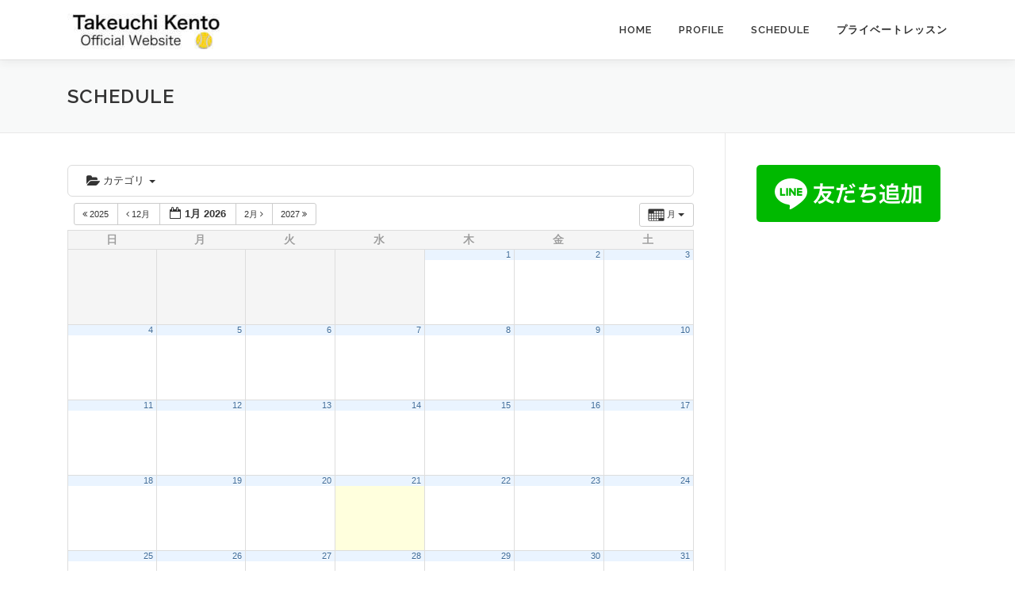

--- FILE ---
content_type: text/html; charset=UTF-8
request_url: http://kento-takeuchi.com/schedule/
body_size: 8665
content:
<!DOCTYPE html>
<html lang="ja">
<head>
<meta charset="UTF-8">
<meta name="viewport" content="width=device-width, initial-scale=1">
<link rel="profile" href="http://gmpg.org/xfn/11">
<title>Schedule &#8211; テニスプレイヤー 竹内 健人 公式サイト</title>
<link rel='dns-prefetch' href='//fonts.googleapis.com' />
<link rel='dns-prefetch' href='//s.w.org' />
<link rel="alternate" type="application/rss+xml" title="テニスプレイヤー 竹内 健人 公式サイト &raquo; フィード" href="http://kento-takeuchi.com/feed/" />
<link rel="alternate" type="application/rss+xml" title="テニスプレイヤー 竹内 健人 公式サイト &raquo; コメントフィード" href="http://kento-takeuchi.com/comments/feed/" />
<link rel="alternate" type="text/calendar" title="テニスプレイヤー 竹内 健人 公式サイト &raquo; iCal フィード" href="http://kento-takeuchi.com/events/?ical=1" />
		<script type="text/javascript">
			window._wpemojiSettings = {"baseUrl":"https:\/\/s.w.org\/images\/core\/emoji\/13.0.1\/72x72\/","ext":".png","svgUrl":"https:\/\/s.w.org\/images\/core\/emoji\/13.0.1\/svg\/","svgExt":".svg","source":{"concatemoji":"http:\/\/kento-takeuchi.com\/wp-includes\/js\/wp-emoji-release.min.js?ver=5.6.16"}};
			!function(e,a,t){var n,r,o,i=a.createElement("canvas"),p=i.getContext&&i.getContext("2d");function s(e,t){var a=String.fromCharCode;p.clearRect(0,0,i.width,i.height),p.fillText(a.apply(this,e),0,0);e=i.toDataURL();return p.clearRect(0,0,i.width,i.height),p.fillText(a.apply(this,t),0,0),e===i.toDataURL()}function c(e){var t=a.createElement("script");t.src=e,t.defer=t.type="text/javascript",a.getElementsByTagName("head")[0].appendChild(t)}for(o=Array("flag","emoji"),t.supports={everything:!0,everythingExceptFlag:!0},r=0;r<o.length;r++)t.supports[o[r]]=function(e){if(!p||!p.fillText)return!1;switch(p.textBaseline="top",p.font="600 32px Arial",e){case"flag":return s([127987,65039,8205,9895,65039],[127987,65039,8203,9895,65039])?!1:!s([55356,56826,55356,56819],[55356,56826,8203,55356,56819])&&!s([55356,57332,56128,56423,56128,56418,56128,56421,56128,56430,56128,56423,56128,56447],[55356,57332,8203,56128,56423,8203,56128,56418,8203,56128,56421,8203,56128,56430,8203,56128,56423,8203,56128,56447]);case"emoji":return!s([55357,56424,8205,55356,57212],[55357,56424,8203,55356,57212])}return!1}(o[r]),t.supports.everything=t.supports.everything&&t.supports[o[r]],"flag"!==o[r]&&(t.supports.everythingExceptFlag=t.supports.everythingExceptFlag&&t.supports[o[r]]);t.supports.everythingExceptFlag=t.supports.everythingExceptFlag&&!t.supports.flag,t.DOMReady=!1,t.readyCallback=function(){t.DOMReady=!0},t.supports.everything||(n=function(){t.readyCallback()},a.addEventListener?(a.addEventListener("DOMContentLoaded",n,!1),e.addEventListener("load",n,!1)):(e.attachEvent("onload",n),a.attachEvent("onreadystatechange",function(){"complete"===a.readyState&&t.readyCallback()})),(n=t.source||{}).concatemoji?c(n.concatemoji):n.wpemoji&&n.twemoji&&(c(n.twemoji),c(n.wpemoji)))}(window,document,window._wpemojiSettings);
		</script>
		<style type="text/css">
img.wp-smiley,
img.emoji {
	display: inline !important;
	border: none !important;
	box-shadow: none !important;
	height: 1em !important;
	width: 1em !important;
	margin: 0 .07em !important;
	vertical-align: -0.1em !important;
	background: none !important;
	padding: 0 !important;
}
</style>
	<link rel='stylesheet' id='ai1ec_style-css'  href='//kento-takeuchi.com/wp-content/plugins/all-in-one-event-calendar/cache/bde4e41c_ai1ec_parsed_css.css?ver=2.6.2' type='text/css' media='all' />
<link rel='stylesheet' id='tribe-common-skeleton-style-css'  href='http://kento-takeuchi.com/wp-content/plugins/the-events-calendar/common/src/resources/css/common-skeleton.min.css?ver=4.12.0' type='text/css' media='all' />
<link rel='stylesheet' id='tribe-tooltip-css'  href='http://kento-takeuchi.com/wp-content/plugins/the-events-calendar/common/src/resources/css/tooltip.min.css?ver=4.12.0' type='text/css' media='all' />
<link rel='stylesheet' id='wp-block-library-css'  href='http://kento-takeuchi.com/wp-includes/css/dist/block-library/style.min.css?ver=5.6.16' type='text/css' media='all' />
<link rel='stylesheet' id='contact-form-7-css'  href='http://kento-takeuchi.com/wp-content/plugins/contact-form-7/includes/css/styles.css?ver=5.1.7' type='text/css' media='all' />
<link rel='stylesheet' id='onepress-fonts-css'  href='https://fonts.googleapis.com/css?family=Raleway%3A400%2C500%2C600%2C700%2C300%2C100%2C800%2C900%7COpen+Sans%3A400%2C300%2C300italic%2C400italic%2C600%2C600italic%2C700%2C700italic&#038;subset=latin%2Clatin-ext&#038;ver=2.2.4' type='text/css' media='all' />
<link rel='stylesheet' id='onepress-animate-css'  href='http://kento-takeuchi.com/wp-content/themes/onepress/assets/css/animate.min.css?ver=2.2.4' type='text/css' media='all' />
<link rel='stylesheet' id='onepress-fa-css'  href='http://kento-takeuchi.com/wp-content/themes/onepress/assets/css/font-awesome.min.css?ver=4.7.0' type='text/css' media='all' />
<link rel='stylesheet' id='onepress-bootstrap-css'  href='http://kento-takeuchi.com/wp-content/themes/onepress/assets/css/bootstrap.min.css?ver=2.2.4' type='text/css' media='all' />
<link rel='stylesheet' id='onepress-style-css'  href='http://kento-takeuchi.com/wp-content/themes/onepress/style.css?ver=5.6.16' type='text/css' media='all' />
<style id='onepress-style-inline-css' type='text/css'>
#main .video-section section.hero-slideshow-wrapper{background:transparent}.hero-slideshow-wrapper:after{position:absolute;top:0px;left:0px;width:100%;height:100%;background-color:rgba(0,0,0,0.3);display:block;content:""}.body-desktop .parallax-hero .hero-slideshow-wrapper:after{display:none!important}#parallax-hero>.parallax-bg::before{background-color:rgba(0,0,0,0.3);opacity:1}.body-desktop .parallax-hero .hero-slideshow-wrapper:after{display:none!important}#footer-widgets{}.gallery-carousel .g-item{padding:0px 10px}.gallery-carousel{margin-left:-10px;margin-right:-10px}.gallery-grid .g-item,.gallery-masonry .g-item .inner{padding:10px}.gallery-grid,.gallery-masonry{margin:-10px}
</style>
<link rel='stylesheet' id='onepress-gallery-lightgallery-css'  href='http://kento-takeuchi.com/wp-content/themes/onepress/assets/css/lightgallery.css?ver=5.6.16' type='text/css' media='all' />
<script type='text/javascript' src='http://kento-takeuchi.com/wp-content/plugins/all-in-one-event-calendar/public/js_cache/calendar.js?ver=2.6.2' id='ai1ec_requirejs-js'></script>
<script type='text/javascript' id='jquery-core-js-extra'>
/* <![CDATA[ */
var onepress_js_settings = {"onepress_disable_animation":"","onepress_disable_sticky_header":"","onepress_vertical_align_menu":"","hero_animation":"flipInX","hero_speed":"5000","hero_fade":"750","hero_duration":"5000","hero_disable_preload":"","is_home":"","gallery_enable":"1","is_rtl":""};
/* ]]> */
</script>
<script type='text/javascript' src='http://kento-takeuchi.com/wp-includes/js/jquery/jquery.min.js?ver=3.5.1' id='jquery-core-js'></script>
<script type='text/javascript' src='http://kento-takeuchi.com/wp-includes/js/jquery/jquery-migrate.min.js?ver=3.3.2' id='jquery-migrate-js'></script>
<link rel="https://api.w.org/" href="http://kento-takeuchi.com/wp-json/" /><link rel="alternate" type="application/json" href="http://kento-takeuchi.com/wp-json/wp/v2/pages/100" /><link rel="EditURI" type="application/rsd+xml" title="RSD" href="http://kento-takeuchi.com/xmlrpc.php?rsd" />
<link rel="wlwmanifest" type="application/wlwmanifest+xml" href="http://kento-takeuchi.com/wp-includes/wlwmanifest.xml" /> 
<meta name="generator" content="WordPress 5.6.16" />
<link rel="canonical" href="http://kento-takeuchi.com/schedule/" />
<link rel='shortlink' href='http://kento-takeuchi.com/?p=100' />
<link rel="alternate" type="application/json+oembed" href="http://kento-takeuchi.com/wp-json/oembed/1.0/embed?url=http%3A%2F%2Fkento-takeuchi.com%2Fschedule%2F" />
<link rel="alternate" type="text/xml+oembed" href="http://kento-takeuchi.com/wp-json/oembed/1.0/embed?url=http%3A%2F%2Fkento-takeuchi.com%2Fschedule%2F&#038;format=xml" />
<meta name="tec-api-version" content="v1"><meta name="tec-api-origin" content="http://kento-takeuchi.com"><link rel="https://theeventscalendar.com/" href="http://kento-takeuchi.com/wp-json/tribe/events/v1/" /></head>

<body class="page-template-default page page-id-100 wp-custom-logo tribe-no-js">
<div id="page" class="hfeed site">
	<a class="skip-link screen-reader-text" href="#content">コンテンツへスキップ</a>
    <div id="header-section" class="h-on-top no-transparent">		<header id="masthead" class="site-header header-contained is-sticky no-scroll no-t h-on-top" role="banner">
			<div class="container">
				<div class="site-branding">
				<div class="site-brand-inner has-logo-img no-desc"><div class="site-logo-div"><a href="http://kento-takeuchi.com/" class="custom-logo-link  no-t-logo" rel="home" itemprop="url"><img width="200" height="45" src="http://kento-takeuchi.com/wp-content/uploads/2019/08/cropped-.001-1-e1585826442199.jpeg" class="custom-logo" alt="テニスプレイヤー 竹内 健人 公式サイト" loading="lazy" itemprop="logo" /></a></div></div>				</div>
				<div class="header-right-wrapper">
					<a href="#0" id="nav-toggle">メニュー<span></span></a>
					<nav id="site-navigation" class="main-navigation" role="navigation">
						<ul class="onepress-menu">
							<li id="menu-item-251" class="menu-item menu-item-type-custom menu-item-object-custom menu-item-home menu-item-251"><a href="http://kento-takeuchi.com/">Home</a></li>
<li id="menu-item-248" class="menu-item menu-item-type-post_type menu-item-object-page menu-item-248"><a href="http://kento-takeuchi.com/profile/">Profile</a></li>
<li id="menu-item-249" class="menu-item menu-item-type-post_type menu-item-object-page current-menu-item page_item page-item-100 current_page_item menu-item-249"><a href="http://kento-takeuchi.com/schedule/" aria-current="page">Schedule</a></li>
<li id="menu-item-250" class="menu-item menu-item-type-post_type menu-item-object-page menu-item-250"><a href="http://kento-takeuchi.com/private/">プライベートレッスン</a></li>
						</ul>
					</nav>
					<!-- #site-navigation -->
				</div>
			</div>
		</header><!-- #masthead -->
		</div>					<div class="page-header">
				<div class="container">
					<h1 class="entry-title">Schedule</h1>				</div>
			</div>
					<div id="content" class="site-content">
        		<div id="content-inside" class="container right-sidebar">
			<div id="primary" class="content-area">
				<main id="main" class="site-main" role="main">

					
						
<article id="post-100" class="post-100 page type-page status-publish hentry">
	<header class="entry-header">
			</header><!-- .entry-header -->

	<div class="entry-content">
		<!-- START All-in-One Event Calendar Plugin - Version 2.6.2 -->
<div id="ai1ec-container"
	 class="ai1ec-main-container ">
	
	<div id="ai1ec-calendar" class="timely ai1ec-calendar">
					
						<div class="timely ai1ec-calendar-toolbar ai1ec-clearfix
		">
		<ul class="ai1ec-nav ai1ec-nav-pills ai1ec-pull-left ai1ec-filters">
			<li class="ai1ec-dropdown ai1ec-category-filter ai1ec-cat-filter
	"
	data-slug="cat">
	<a class="ai1ec-dropdown-toggle" data-toggle="ai1ec-dropdown">
		<i class="ai1ec-fa ai1ec-fa-folder-open"></i>
		<span class="ai1ec-clear-filter ai1ec-tooltip-trigger"
			data-href="http://kento-takeuchi.com/schedule/action~month/request_format~json/"
			data-type="json"
			title="カテゴリフィルターをクリア">
			<i class="ai1ec-fa ai1ec-fa-times-circle"></i>
		</span>
		カテゴリ
		<span class="ai1ec-caret"></span>
	</a>
	<div class="ai1ec-dropdown-menu">
					<div data-term="6"
				>
				<a class="ai1ec-load-view ai1ec-category ai1ec-cat"
										data-type="json"
					href="http://kento-takeuchi.com/schedule/action~month/request_format~json/cat_ids~6/">
											<span class="ai1ec-color-swatch ai1ec-tooltip-trigger" style="background:#e0933d" title="イベントレッスン"></span>
										イベントレッスン
				</a>
			</div>
			</div>
</li>


			
					</ul>
		<div class="ai1ec-pull-right">
					
				</div>
	</div>
		<div id="ai1ec-calendar-view-container"
			 class="ai1ec-calendar-view-container">
			<div id="ai1ec-calendar-view-loading"
				 class="ai1ec-loading ai1ec-calendar-view-loading"></div>
			<div id="ai1ec-calendar-view" class="ai1ec-calendar-view">
				<div class="ai1ec-clearfix">
		<div class="ai1ec-views-dropdown ai1ec-btn-group ai1ec-pull-right">
		<a class="ai1ec-btn ai1ec-btn-sm ai1ec-btn-default ai1ec-dropdown-toggle"
			data-toggle="ai1ec-dropdown">
			<i class="ai1ec-icon-month ai1ec-view-icon"></i>
			<span class="ai1ec-hidden-xs ai1ec-hidden-sm">
				月
			</span>
			<span class="ai1ec-caret"></span>
		</a>
		<div class="ai1ec-dropdown-menu">
							<div class=""
					data-action="agenda">
					<a id="ai1ec-view-agenda"
						data-type="json"
						class="ai1ec-load-view agenda"
						href="http://kento-takeuchi.com/schedule/action~agenda/request_format~json/">
						<i class="ai1ec-icon-agenda ai1ec-view-icon"></i>
						<span class="ai1ec-hidden-xs ai1ec-hidden-sm">
							日程表
						</span>
					</a>
				</div>
							<div class=""
					data-action="oneday">
					<a id="ai1ec-view-oneday"
						data-type="json"
						class="ai1ec-load-view oneday"
						href="http://kento-takeuchi.com/schedule/action~oneday/request_format~json/">
						<i class="ai1ec-icon-oneday ai1ec-view-icon"></i>
						<span class="ai1ec-hidden-xs ai1ec-hidden-sm">
							日
						</span>
					</a>
				</div>
							<div class="ai1ec-active"
					data-action="month">
					<a id="ai1ec-view-month"
						data-type="json"
						class="ai1ec-load-view month"
						href="http://kento-takeuchi.com/schedule/action~month/request_format~json/">
						<i class="ai1ec-icon-month ai1ec-view-icon"></i>
						<span class="ai1ec-hidden-xs ai1ec-hidden-sm">
							月
						</span>
					</a>
				</div>
							<div class=""
					data-action="week">
					<a id="ai1ec-view-week"
						data-type="json"
						class="ai1ec-load-view week"
						href="http://kento-takeuchi.com/schedule/action~week/request_format~json/">
						<i class="ai1ec-icon-week ai1ec-view-icon"></i>
						<span class="ai1ec-hidden-xs ai1ec-hidden-sm">
							週
						</span>
					</a>
				</div>
					</div>
	</div>

	<div class="ai1ec-title-buttons ai1ec-btn-toolbar">
		
		<div class="ai1ec-pagination ai1ec-btn-group">
						<a class="ai1ec-prev-year ai1ec-load-view ai1ec-btn ai1ec-btn-sm
				ai1ec-btn-default "
				data-type="json"
				href="http&#x3A;&#x2F;&#x2F;kento-takeuchi.com&#x2F;schedule&#x2F;action&#x7E;month&#x2F;exact_date&#x7E;1735657200&#x2F;request_format&#x7E;json&#x2F;">
				<i class="ai1ec-fa ai1ec-fa-angle-double-left"></i> 2025
			</a>
								<a class="ai1ec-prev-month ai1ec-load-view ai1ec-btn ai1ec-btn-sm
				ai1ec-btn-default "
				data-type="json"
				href="http&#x3A;&#x2F;&#x2F;kento-takeuchi.com&#x2F;schedule&#x2F;action&#x7E;month&#x2F;exact_date&#x7E;1764514800&#x2F;request_format&#x7E;json&#x2F;">
				<i class="ai1ec-fa ai1ec-fa-angle-left"></i> 12月
			</a>
								<a
	class="ai1ec-minical-trigger ai1ec-btn ai1ec-btn-sm ai1ec-btn-default
    ai1ec-tooltip-trigger"
			data-date="1/1/2026"
			data-date-format="d/m/yyyy"
			data-date-weekstart="0"
			href="#"
			data-href="http://kento-takeuchi.com/schedule/action~month/exact_date~__DATE__/"
			data-lang="ja"
		data-type="json"
	title="カレンダーを使って日付を選択"
	>
	<i class="ai1ec-fa ai1ec-fa-calendar-o ai1ec-fa-fw ai1ec-fa-lg"></i>
  <span class="ai1ec-calendar-title">1月 2026</span>
  <span class="ai1ec-calendar-title-short"></span>
</a>

								<a class="ai1ec-next-month ai1ec-load-view ai1ec-btn ai1ec-btn-sm
				ai1ec-btn-default "
				data-type="json"
				href="http&#x3A;&#x2F;&#x2F;kento-takeuchi.com&#x2F;schedule&#x2F;action&#x7E;month&#x2F;exact_date&#x7E;1769871600&#x2F;request_format&#x7E;json&#x2F;">
				2月 <i class="ai1ec-fa ai1ec-fa-angle-right"></i>
			</a>
								<a class="ai1ec-next-year ai1ec-load-view ai1ec-btn ai1ec-btn-sm
				ai1ec-btn-default "
				data-type="json"
				href="http&#x3A;&#x2F;&#x2F;kento-takeuchi.com&#x2F;schedule&#x2F;action&#x7E;month&#x2F;exact_date&#x7E;1798729200&#x2F;request_format&#x7E;json&#x2F;">
				2027 <i class="ai1ec-fa ai1ec-fa-angle-double-right"></i>
			</a>
			</div>

		
					
			</div>
			
	</div>


<table class="ai1ec-month-view ai1ec-popover-boundary
		">
	<thead>
		<tr>
							<th scope="col" class="ai1ec-weekday">日</th>
							<th scope="col" class="ai1ec-weekday">月</th>
							<th scope="col" class="ai1ec-weekday">火</th>
							<th scope="col" class="ai1ec-weekday">水</th>
							<th scope="col" class="ai1ec-weekday">木</th>
							<th scope="col" class="ai1ec-weekday">金</th>
							<th scope="col" class="ai1ec-weekday">土</th>
					</tr>
	</thead>
	<tbody>
								<tr class="ai1ec-week">
				
					 						<td class="ai1ec-empty"></td>
					 
				
					 						<td class="ai1ec-empty"></td>
					 
				
					 						<td class="ai1ec-empty"></td>
					 
				
					 						<td class="ai1ec-empty"></td>
					 
				
											<td >
																						<div class="ai1ec-day-stretcher"></div>
															
							<div class="ai1ec-day">
								<div class="ai1ec-date">
									<a class="ai1ec-load-view"
										data-type="json"
										href="http&#x3A;&#x2F;&#x2F;kento-takeuchi.com&#x2F;schedule&#x2F;action&#x7E;oneday&#x2F;exact_date&#x7E;1-1-2026&#x2F;"
										>1</a>
								</div>

															</div>
						</td>
					 
				
											<td >
														
							<div class="ai1ec-day">
								<div class="ai1ec-date">
									<a class="ai1ec-load-view"
										data-type="json"
										href="http&#x3A;&#x2F;&#x2F;kento-takeuchi.com&#x2F;schedule&#x2F;action&#x7E;oneday&#x2F;exact_date&#x7E;2-1-2026&#x2F;"
										>2</a>
								</div>

															</div>
						</td>
					 
				
											<td >
														
							<div class="ai1ec-day">
								<div class="ai1ec-date">
									<a class="ai1ec-load-view"
										data-type="json"
										href="http&#x3A;&#x2F;&#x2F;kento-takeuchi.com&#x2F;schedule&#x2F;action&#x7E;oneday&#x2F;exact_date&#x7E;3-1-2026&#x2F;"
										>3</a>
								</div>

															</div>
						</td>
					 
				 			</tr>
								<tr class="ai1ec-week">
				
											<td >
																						<div class="ai1ec-day-stretcher"></div>
															
							<div class="ai1ec-day">
								<div class="ai1ec-date">
									<a class="ai1ec-load-view"
										data-type="json"
										href="http&#x3A;&#x2F;&#x2F;kento-takeuchi.com&#x2F;schedule&#x2F;action&#x7E;oneday&#x2F;exact_date&#x7E;4-1-2026&#x2F;"
										>4</a>
								</div>

															</div>
						</td>
					 
				
											<td >
														
							<div class="ai1ec-day">
								<div class="ai1ec-date">
									<a class="ai1ec-load-view"
										data-type="json"
										href="http&#x3A;&#x2F;&#x2F;kento-takeuchi.com&#x2F;schedule&#x2F;action&#x7E;oneday&#x2F;exact_date&#x7E;5-1-2026&#x2F;"
										>5</a>
								</div>

															</div>
						</td>
					 
				
											<td >
														
							<div class="ai1ec-day">
								<div class="ai1ec-date">
									<a class="ai1ec-load-view"
										data-type="json"
										href="http&#x3A;&#x2F;&#x2F;kento-takeuchi.com&#x2F;schedule&#x2F;action&#x7E;oneday&#x2F;exact_date&#x7E;6-1-2026&#x2F;"
										>6</a>
								</div>

															</div>
						</td>
					 
				
											<td >
														
							<div class="ai1ec-day">
								<div class="ai1ec-date">
									<a class="ai1ec-load-view"
										data-type="json"
										href="http&#x3A;&#x2F;&#x2F;kento-takeuchi.com&#x2F;schedule&#x2F;action&#x7E;oneday&#x2F;exact_date&#x7E;7-1-2026&#x2F;"
										>7</a>
								</div>

															</div>
						</td>
					 
				
											<td >
														
							<div class="ai1ec-day">
								<div class="ai1ec-date">
									<a class="ai1ec-load-view"
										data-type="json"
										href="http&#x3A;&#x2F;&#x2F;kento-takeuchi.com&#x2F;schedule&#x2F;action&#x7E;oneday&#x2F;exact_date&#x7E;8-1-2026&#x2F;"
										>8</a>
								</div>

															</div>
						</td>
					 
				
											<td >
														
							<div class="ai1ec-day">
								<div class="ai1ec-date">
									<a class="ai1ec-load-view"
										data-type="json"
										href="http&#x3A;&#x2F;&#x2F;kento-takeuchi.com&#x2F;schedule&#x2F;action&#x7E;oneday&#x2F;exact_date&#x7E;9-1-2026&#x2F;"
										>9</a>
								</div>

															</div>
						</td>
					 
				
											<td >
														
							<div class="ai1ec-day">
								<div class="ai1ec-date">
									<a class="ai1ec-load-view"
										data-type="json"
										href="http&#x3A;&#x2F;&#x2F;kento-takeuchi.com&#x2F;schedule&#x2F;action&#x7E;oneday&#x2F;exact_date&#x7E;10-1-2026&#x2F;"
										>10</a>
								</div>

															</div>
						</td>
					 
				 			</tr>
								<tr class="ai1ec-week">
				
											<td >
																						<div class="ai1ec-day-stretcher"></div>
															
							<div class="ai1ec-day">
								<div class="ai1ec-date">
									<a class="ai1ec-load-view"
										data-type="json"
										href="http&#x3A;&#x2F;&#x2F;kento-takeuchi.com&#x2F;schedule&#x2F;action&#x7E;oneday&#x2F;exact_date&#x7E;11-1-2026&#x2F;"
										>11</a>
								</div>

															</div>
						</td>
					 
				
											<td >
														
							<div class="ai1ec-day">
								<div class="ai1ec-date">
									<a class="ai1ec-load-view"
										data-type="json"
										href="http&#x3A;&#x2F;&#x2F;kento-takeuchi.com&#x2F;schedule&#x2F;action&#x7E;oneday&#x2F;exact_date&#x7E;12-1-2026&#x2F;"
										>12</a>
								</div>

															</div>
						</td>
					 
				
											<td >
														
							<div class="ai1ec-day">
								<div class="ai1ec-date">
									<a class="ai1ec-load-view"
										data-type="json"
										href="http&#x3A;&#x2F;&#x2F;kento-takeuchi.com&#x2F;schedule&#x2F;action&#x7E;oneday&#x2F;exact_date&#x7E;13-1-2026&#x2F;"
										>13</a>
								</div>

															</div>
						</td>
					 
				
											<td >
														
							<div class="ai1ec-day">
								<div class="ai1ec-date">
									<a class="ai1ec-load-view"
										data-type="json"
										href="http&#x3A;&#x2F;&#x2F;kento-takeuchi.com&#x2F;schedule&#x2F;action&#x7E;oneday&#x2F;exact_date&#x7E;14-1-2026&#x2F;"
										>14</a>
								</div>

															</div>
						</td>
					 
				
											<td >
														
							<div class="ai1ec-day">
								<div class="ai1ec-date">
									<a class="ai1ec-load-view"
										data-type="json"
										href="http&#x3A;&#x2F;&#x2F;kento-takeuchi.com&#x2F;schedule&#x2F;action&#x7E;oneday&#x2F;exact_date&#x7E;15-1-2026&#x2F;"
										>15</a>
								</div>

															</div>
						</td>
					 
				
											<td >
														
							<div class="ai1ec-day">
								<div class="ai1ec-date">
									<a class="ai1ec-load-view"
										data-type="json"
										href="http&#x3A;&#x2F;&#x2F;kento-takeuchi.com&#x2F;schedule&#x2F;action&#x7E;oneday&#x2F;exact_date&#x7E;16-1-2026&#x2F;"
										>16</a>
								</div>

															</div>
						</td>
					 
				
											<td >
														
							<div class="ai1ec-day">
								<div class="ai1ec-date">
									<a class="ai1ec-load-view"
										data-type="json"
										href="http&#x3A;&#x2F;&#x2F;kento-takeuchi.com&#x2F;schedule&#x2F;action&#x7E;oneday&#x2F;exact_date&#x7E;17-1-2026&#x2F;"
										>17</a>
								</div>

															</div>
						</td>
					 
				 			</tr>
								<tr class="ai1ec-week">
				
											<td >
																						<div class="ai1ec-day-stretcher"></div>
															
							<div class="ai1ec-day">
								<div class="ai1ec-date">
									<a class="ai1ec-load-view"
										data-type="json"
										href="http&#x3A;&#x2F;&#x2F;kento-takeuchi.com&#x2F;schedule&#x2F;action&#x7E;oneday&#x2F;exact_date&#x7E;18-1-2026&#x2F;"
										>18</a>
								</div>

															</div>
						</td>
					 
				
											<td >
														
							<div class="ai1ec-day">
								<div class="ai1ec-date">
									<a class="ai1ec-load-view"
										data-type="json"
										href="http&#x3A;&#x2F;&#x2F;kento-takeuchi.com&#x2F;schedule&#x2F;action&#x7E;oneday&#x2F;exact_date&#x7E;19-1-2026&#x2F;"
										>19</a>
								</div>

															</div>
						</td>
					 
				
											<td >
														
							<div class="ai1ec-day">
								<div class="ai1ec-date">
									<a class="ai1ec-load-view"
										data-type="json"
										href="http&#x3A;&#x2F;&#x2F;kento-takeuchi.com&#x2F;schedule&#x2F;action&#x7E;oneday&#x2F;exact_date&#x7E;20-1-2026&#x2F;"
										>20</a>
								</div>

															</div>
						</td>
					 
				
											<td class="ai1ec-today">
														
							<div class="ai1ec-day">
								<div class="ai1ec-date">
									<a class="ai1ec-load-view"
										data-type="json"
										href="http&#x3A;&#x2F;&#x2F;kento-takeuchi.com&#x2F;schedule&#x2F;action&#x7E;oneday&#x2F;exact_date&#x7E;21-1-2026&#x2F;"
										>21</a>
								</div>

															</div>
						</td>
					 
				
											<td >
														
							<div class="ai1ec-day">
								<div class="ai1ec-date">
									<a class="ai1ec-load-view"
										data-type="json"
										href="http&#x3A;&#x2F;&#x2F;kento-takeuchi.com&#x2F;schedule&#x2F;action&#x7E;oneday&#x2F;exact_date&#x7E;22-1-2026&#x2F;"
										>22</a>
								</div>

															</div>
						</td>
					 
				
											<td >
														
							<div class="ai1ec-day">
								<div class="ai1ec-date">
									<a class="ai1ec-load-view"
										data-type="json"
										href="http&#x3A;&#x2F;&#x2F;kento-takeuchi.com&#x2F;schedule&#x2F;action&#x7E;oneday&#x2F;exact_date&#x7E;23-1-2026&#x2F;"
										>23</a>
								</div>

															</div>
						</td>
					 
				
											<td >
														
							<div class="ai1ec-day">
								<div class="ai1ec-date">
									<a class="ai1ec-load-view"
										data-type="json"
										href="http&#x3A;&#x2F;&#x2F;kento-takeuchi.com&#x2F;schedule&#x2F;action&#x7E;oneday&#x2F;exact_date&#x7E;24-1-2026&#x2F;"
										>24</a>
								</div>

															</div>
						</td>
					 
				 			</tr>
								<tr class="ai1ec-week">
				
											<td >
																						<div class="ai1ec-day-stretcher"></div>
															
							<div class="ai1ec-day">
								<div class="ai1ec-date">
									<a class="ai1ec-load-view"
										data-type="json"
										href="http&#x3A;&#x2F;&#x2F;kento-takeuchi.com&#x2F;schedule&#x2F;action&#x7E;oneday&#x2F;exact_date&#x7E;25-1-2026&#x2F;"
										>25</a>
								</div>

															</div>
						</td>
					 
				
											<td >
														
							<div class="ai1ec-day">
								<div class="ai1ec-date">
									<a class="ai1ec-load-view"
										data-type="json"
										href="http&#x3A;&#x2F;&#x2F;kento-takeuchi.com&#x2F;schedule&#x2F;action&#x7E;oneday&#x2F;exact_date&#x7E;26-1-2026&#x2F;"
										>26</a>
								</div>

															</div>
						</td>
					 
				
											<td >
														
							<div class="ai1ec-day">
								<div class="ai1ec-date">
									<a class="ai1ec-load-view"
										data-type="json"
										href="http&#x3A;&#x2F;&#x2F;kento-takeuchi.com&#x2F;schedule&#x2F;action&#x7E;oneday&#x2F;exact_date&#x7E;27-1-2026&#x2F;"
										>27</a>
								</div>

															</div>
						</td>
					 
				
											<td >
														
							<div class="ai1ec-day">
								<div class="ai1ec-date">
									<a class="ai1ec-load-view"
										data-type="json"
										href="http&#x3A;&#x2F;&#x2F;kento-takeuchi.com&#x2F;schedule&#x2F;action&#x7E;oneday&#x2F;exact_date&#x7E;28-1-2026&#x2F;"
										>28</a>
								</div>

															</div>
						</td>
					 
				
											<td >
														
							<div class="ai1ec-day">
								<div class="ai1ec-date">
									<a class="ai1ec-load-view"
										data-type="json"
										href="http&#x3A;&#x2F;&#x2F;kento-takeuchi.com&#x2F;schedule&#x2F;action&#x7E;oneday&#x2F;exact_date&#x7E;29-1-2026&#x2F;"
										>29</a>
								</div>

															</div>
						</td>
					 
				
											<td >
														
							<div class="ai1ec-day">
								<div class="ai1ec-date">
									<a class="ai1ec-load-view"
										data-type="json"
										href="http&#x3A;&#x2F;&#x2F;kento-takeuchi.com&#x2F;schedule&#x2F;action&#x7E;oneday&#x2F;exact_date&#x7E;30-1-2026&#x2F;"
										>30</a>
								</div>

															</div>
						</td>
					 
				
											<td >
														
							<div class="ai1ec-day">
								<div class="ai1ec-date">
									<a class="ai1ec-load-view"
										data-type="json"
										href="http&#x3A;&#x2F;&#x2F;kento-takeuchi.com&#x2F;schedule&#x2F;action&#x7E;oneday&#x2F;exact_date&#x7E;31-1-2026&#x2F;"
										>31</a>
								</div>

															</div>
						</td>
					 
				 			</tr>
		 	</tbody>
</table>

<div class="ai1ec-pull-left"><div class="ai1ec-pagination ai1ec-btn-group">
						<a class="ai1ec-prev-year ai1ec-load-view ai1ec-btn ai1ec-btn-sm
				ai1ec-btn-default "
				data-type="json"
				href="http&#x3A;&#x2F;&#x2F;kento-takeuchi.com&#x2F;schedule&#x2F;action&#x7E;month&#x2F;exact_date&#x7E;1735657200&#x2F;request_format&#x7E;json&#x2F;">
				<i class="ai1ec-fa ai1ec-fa-angle-double-left"></i> 2025
			</a>
								<a class="ai1ec-prev-month ai1ec-load-view ai1ec-btn ai1ec-btn-sm
				ai1ec-btn-default "
				data-type="json"
				href="http&#x3A;&#x2F;&#x2F;kento-takeuchi.com&#x2F;schedule&#x2F;action&#x7E;month&#x2F;exact_date&#x7E;1764514800&#x2F;request_format&#x7E;json&#x2F;">
				<i class="ai1ec-fa ai1ec-fa-angle-left"></i> 12月
			</a>
								<a
	class="ai1ec-minical-trigger ai1ec-btn ai1ec-btn-sm ai1ec-btn-default
    ai1ec-tooltip-trigger"
			data-date="1/1/2026"
			data-date-format="d/m/yyyy"
			data-date-weekstart="0"
			href="#"
			data-href="http://kento-takeuchi.com/schedule/action~month/exact_date~__DATE__/"
			data-lang="ja"
		data-type="json"
	title="カレンダーを使って日付を選択"
	>
	<i class="ai1ec-fa ai1ec-fa-calendar-o ai1ec-fa-fw ai1ec-fa-lg"></i>
  <span class="ai1ec-calendar-title">1月 2026</span>
  <span class="ai1ec-calendar-title-short"></span>
</a>

								<a class="ai1ec-next-month ai1ec-load-view ai1ec-btn ai1ec-btn-sm
				ai1ec-btn-default "
				data-type="json"
				href="http&#x3A;&#x2F;&#x2F;kento-takeuchi.com&#x2F;schedule&#x2F;action&#x7E;month&#x2F;exact_date&#x7E;1769871600&#x2F;request_format&#x7E;json&#x2F;">
				2月 <i class="ai1ec-fa ai1ec-fa-angle-right"></i>
			</a>
								<a class="ai1ec-next-year ai1ec-load-view ai1ec-btn ai1ec-btn-sm
				ai1ec-btn-default "
				data-type="json"
				href="http&#x3A;&#x2F;&#x2F;kento-takeuchi.com&#x2F;schedule&#x2F;action&#x7E;month&#x2F;exact_date&#x7E;1798729200&#x2F;request_format&#x7E;json&#x2F;">
				2027 <i class="ai1ec-fa ai1ec-fa-angle-double-right"></i>
			</a>
			</div>
</div>

			</div>
		</div>
		<div class="ai1ec-subscribe-container ai1ec-pull-right ai1ec-btn-group">
			<div class="ai1ec-subscribe-dropdown ai1ec-dropdown ai1ec-dropup ai1ec-btn
	ai1ec-btn-default ai1ec-btn-sm">
	<span role="button" class="ai1ec-dropdown-toggle ai1ec-subscribe"
			data-toggle="ai1ec-dropdown">
		<i class="ai1ec-fa ai1ec-icon-rss ai1ec-fa-lg ai1ec-fa-fw"></i>
		<span class="ai1ec-hidden-xs">
												登録する
										<span class="ai1ec-caret"></span>
		</span>
	</span>
			<ul class="ai1ec-dropdown-menu ai1ec-pull-right" role="menu">
		<li>
			<a class="ai1ec-tooltip-trigger ai1ec-tooltip-auto" target="_blank"
				data-placement="left" title="このURLをご自分のTimelyカレンダーにコピーするか、クリックしてあなたのリッチテキストのカレンダーに追加してください。"
				href="http&#x3A;&#x2F;&#x2F;kento-takeuchi.com&#x2F;&#x3F;plugin&#x3D;all-in-one-event-calendar&amp;controller&#x3D;ai1ec_exporter_controller&amp;action&#x3D;export_events">
				<i class="ai1ec-fa ai1ec-fa-lg ai1ec-fa-fw ai1ec-icon-timely"></i>
				Timelyカレンダーに追加
			</a>
		</li>
		<li>
			<a class="ai1ec-tooltip-trigger ai1ec-tooltip-auto" target="_blank"
			  data-placement="left" title="このカレンダーをGoogleカレンダーに登録"
			  href="https://www.google.com/calendar/render?cid=http&#x25;3A&#x25;2F&#x25;2Fkento-takeuchi.com&#x25;2F&#x25;3Fplugin&#x25;3Dall-in-one-event-calendar&#x25;26controller&#x25;3Dai1ec_exporter_controller&#x25;26action&#x25;3Dexport_events&#x25;26no_html&#x25;3Dtrue&#x25;26&#x25;26">
				<i class="ai1ec-fa ai1ec-icon-google ai1ec-fa-lg ai1ec-fa-fw"></i>
				Googleに追加
			</a>
		</li>
		<li>
			<a class="ai1ec-tooltip-trigger ai1ec-tooltip-auto" target="_blank"
			  data-placement="left" title="このカレンダーをMS Outlookに登録"
			  href="webcal&#x3A;&#x2F;&#x2F;kento-takeuchi.com&#x2F;&#x3F;plugin&#x3D;all-in-one-event-calendar&amp;controller&#x3D;ai1ec_exporter_controller&amp;action&#x3D;export_events&amp;no_html&#x3D;true">
				<i class="ai1ec-fa ai1ec-icon-windows ai1ec-fa-lg ai1ec-fa-fw"></i>
				Outlookに追加
			</a>
		</li>
		<li>
			<a class="ai1ec-tooltip-trigger ai1ec-tooltip-auto" target="_blank"
			  data-placement="left" title="このカレンダーをAppleカレンダー/iCalに登録"
			  href="webcal&#x3A;&#x2F;&#x2F;kento-takeuchi.com&#x2F;&#x3F;plugin&#x3D;all-in-one-event-calendar&amp;controller&#x3D;ai1ec_exporter_controller&amp;action&#x3D;export_events&amp;no_html&#x3D;true">
				<i class="ai1ec-fa ai1ec-icon-apple ai1ec-fa-lg ai1ec-fa-fw"></i>
				Appleカレンダーに追加
			</a>
		</li>
		<li>
						<a class="ai1ec-tooltip-trigger ai1ec-tooltip-auto"
			  data-placement="left" title="このカレンダーを別なプレーンテキストのカレンダーに登録"
			  href="http&#x3A;&#x2F;&#x2F;kento-takeuchi.com&#x2F;&#x3F;plugin&#x3D;all-in-one-event-calendar&amp;controller&#x3D;ai1ec_exporter_controller&amp;action&#x3D;export_events&amp;no_html&#x3D;true">
				<i class="ai1ec-fa ai1ec-icon-calendar ai1ec-fa-fw"></i>
				その他のカレンダーに追加
			</a>
		</li>
		<li>
			<a class="ai1ec-tooltip-trigger ai1ec-tooltip-auto"
			  data-placement="left" title=""
			  href="http&#x3A;&#x2F;&#x2F;kento-takeuchi.com&#x2F;&#x3F;plugin&#x3D;all-in-one-event-calendar&amp;controller&#x3D;ai1ec_exporter_controller&amp;action&#x3D;export_events&xml=true">
				<i class="ai1ec-fa ai1ec-fa-file-text ai1ec-fa-lg ai1ec-fa-fw"></i>
				Export to XML
			</a>
		</li>
	</ul>
</div>


		</div>
		
	</div><!-- /.timely -->
</div>
<!-- END All-in-One Event Calendar Plugin -->


			</div><!-- .entry-content -->
</article><!-- #post-## -->


						
					
				</main><!-- #main -->
			</div><!-- #primary -->

                            
<div id="secondary" class="widget-area sidebar" role="complementary">
	<aside id="custom_html-2" class="widget_text widget widget_custom_html"><div class="textwidget custom-html-widget"><a href="https://lin.ee/kwkEEfs"><img height="36" border="0" src="https://scdn.line-apps.com/n/line_add_friends/btn/ja.png"></a></div></aside></div><!-- #secondary -->
            
		</div><!--#content-inside -->
	</div><!-- #content -->

    <footer id="colophon" class="site-footer" role="contentinfo">
        		
        <div class="site-info">
            <div class="container">
                                    <div class="btt">
                        <a class="back-to-top" href="#page" title="ページトップへ戻る"><i class="fa fa-angle-double-up wow flash" data-wow-duration="2s"></i></a>
                    </div>
                                		Copyright &copy; 2026 テニスプレイヤー 竹内 健人 公式サイト		<span class="sep"> &ndash; </span>
		<a href="https://www.famethemes.com/themes/onepress">OnePress</a> theme by FameThemes		            </div>
        </div>
        <!-- .site-info -->

    </footer><!-- #colophon -->
    </div><!-- #page -->


		<script>
		( function ( body ) {
			'use strict';
			body.className = body.className.replace( /\btribe-no-js\b/, 'tribe-js' );
		} )( document.body );
		</script>
		<script> /* <![CDATA[ */var tribe_l10n_datatables = {"aria":{"sort_ascending":": \u30a2\u30af\u30c6\u30a3\u30d6\u5316\u3057\u3066\u6607\u9806\u3067\u30ab\u30e9\u30e0\u3092\u4e26\u3079\u66ff\u3048","sort_descending":": \u30a2\u30af\u30c6\u30a3\u30d6\u5316\u3057\u3066\u964d\u9806\u3067\u30ab\u30e9\u30e0\u3092\u4e26\u3079\u66ff\u3048"},"length_menu":"_MENU_ \u30a8\u30f3\u30c8\u30ea\u30fc\u3092\u8868\u793a","empty_table":"\u30c6\u30fc\u30d6\u30eb\u306b\u306f\u5229\u7528\u3067\u304d\u308b\u30c7\u30fc\u30bf\u304c\u3042\u308a\u307e\u305b\u3093","info":"_TOTAL_ \u30a8\u30f3\u30c8\u30ea\u30fc\u306e\u3046\u3061 _START_ \u304b\u3089 _END_ \u3092\u8868\u793a\u3057\u3066\u3044\u307e\u3059","info_empty":"0 \u30a8\u30f3\u30c8\u30ea\u30fc\u306e\u3046\u3061 0 \u304b\u3089 0 \u3092\u8868\u793a\u3057\u3066\u3044\u307e\u3059","info_filtered":"(_MAX_ total \u30a8\u30f3\u30c8\u30ea\u30fc\u304b\u3089\u30d5\u30a3\u30eb\u30bf\u30ea\u30f3\u30b0)","zero_records":"\u4e00\u81f4\u3059\u308b\u30ec\u30b3\u30fc\u30c9\u304c\u898b\u3064\u304b\u308a\u307e\u305b\u3093\u3067\u3057\u305f","search":"\u691c\u7d22:","all_selected_text":"\u3053\u306e\u30da\u30fc\u30b8\u306e\u3059\u3079\u3066\u306e\u9805\u76ee\u304c\u9078\u629e\u3055\u308c\u307e\u3057\u305f\u3002 ","select_all_link":"\u3059\u3079\u3066\u306e\u30da\u30fc\u30b8\u3092\u9078\u629e","clear_selection":"\u9078\u629e\u3092\u30af\u30ea\u30a2\u3057\u3066\u304f\u3060\u3055\u3044\u3002","pagination":{"all":"\u3059\u3079\u3066","next":"\u6b21","previous":"\u524d"},"select":{"rows":{"0":"","_":": %d \u884c\u3092\u9078\u629e\u3057\u307e\u3057\u305f","1":": 1 \u884c\u3092\u9078\u629e\u3057\u307e\u3057\u305f"}},"datepicker":{"dayNames":["\u65e5\u66dc\u65e5","\u6708\u66dc\u65e5","\u706b\u66dc\u65e5","\u6c34\u66dc\u65e5","\u6728\u66dc\u65e5","\u91d1\u66dc\u65e5","\u571f\u66dc\u65e5"],"dayNamesShort":["\u65e5","\u6708","\u706b","\u6c34","\u6728","\u91d1","\u571f"],"dayNamesMin":["\u65e5","\u6708","\u706b","\u6c34","\u6728","\u91d1","\u571f"],"monthNames":["1\u6708","2\u6708","3\u6708","4\u6708","5\u6708","6\u6708","7\u6708","8\u6708","9\u6708","10\u6708","11\u6708","12\u6708"],"monthNamesShort":["1\u6708","2\u6708","3\u6708","4\u6708","5\u6708","6\u6708","7\u6708","8\u6708","9\u6708","10\u6708","11\u6708","12\u6708"],"monthNamesMin":["1\u6708","2\u6708","3\u6708","4\u6708","5\u6708","6\u6708","7\u6708","8\u6708","9\u6708","10\u6708","11\u6708","12\u6708"],"nextText":"\u6b21\u3078","prevText":"\u524d","currentText":"\u4eca\u65e5","closeText":"\u5b8c\u4e86","today":"\u4eca\u65e5","clear":"\u30af\u30ea\u30a2"}};/* ]]> */ </script><script type='text/javascript' id='contact-form-7-js-extra'>
/* <![CDATA[ */
var wpcf7 = {"apiSettings":{"root":"http:\/\/kento-takeuchi.com\/wp-json\/contact-form-7\/v1","namespace":"contact-form-7\/v1"}};
/* ]]> */
</script>
<script type='text/javascript' src='http://kento-takeuchi.com/wp-content/plugins/contact-form-7/includes/js/scripts.js?ver=5.1.7' id='contact-form-7-js'></script>
<script type='text/javascript' src='http://kento-takeuchi.com/wp-content/themes/onepress/assets/js/plugins.js?ver=2.2.4' id='onepress-js-plugins-js'></script>
<script type='text/javascript' src='http://kento-takeuchi.com/wp-content/themes/onepress/assets/js/bootstrap.min.js?ver=2.2.4' id='onepress-js-bootstrap-js'></script>
<script type='text/javascript' src='http://kento-takeuchi.com/wp-content/themes/onepress/assets/js/theme.js?ver=2.2.4' id='onepress-theme-js'></script>
<script type='text/javascript' src='http://kento-takeuchi.com/wp-includes/js/wp-embed.min.js?ver=5.6.16' id='wp-embed-js'></script>

</body>
</html>
